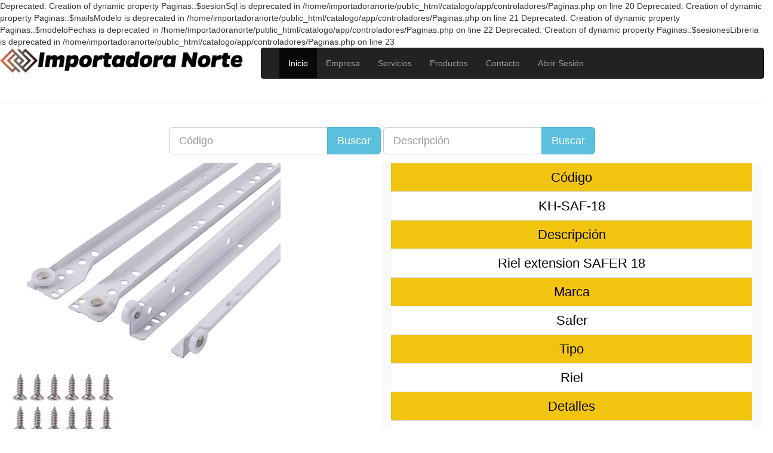

--- FILE ---
content_type: text/html; charset=UTF-8
request_url: https://importadoranorte.com.ec/catalogo/paginas/store_marca/MTMwNA==
body_size: 2850
content:
		








Deprecated: Creation of dynamic property Paginas::$sesionSql is deprecated in /home/importadoranorte/public_html/catalogo/app/controladores/Paginas.php on line 20

Deprecated: Creation of dynamic property Paginas::$mailsModelo is deprecated in /home/importadoranorte/public_html/catalogo/app/controladores/Paginas.php on line 21

Deprecated: Creation of dynamic property Paginas::$modeloFechas is deprecated in /home/importadoranorte/public_html/catalogo/app/controladores/Paginas.php on line 22

Deprecated: Creation of dynamic property Paginas::$sesionesLibreria is deprecated in /home/importadoranorte/public_html/catalogo/app/controladores/Paginas.php on line 23
<!DOCTYPE html>
<html lang="en">
<head>
	<meta charset="UTF-8">
	<meta name="viewport" content="width=device-width, initial-scale=1.0">
  <title>.: impostadoranorte.com.ec :.</title>
  <script src="https://code.jquery.com/jquery-3.6.1.min.js"></script>
<link rel="stylesheet" type="text/css" href="https://cdn.datatables.net/1.13.1/css/jquery.dataTables.css">
<link rel="stylesheet" href="/catalogo/public/docs/css/styles.css">
<script type="text/javascript" charset="utf8" src="https://cdn.datatables.net/1.13.1/js/jquery.dataTables.js"></script>
<script src="https://cdn.datatables.net/1.10.25/js/jquery.dataTables.min.js"></script>
<script src="https://cdnjs.cloudflare.com/ajax/libs/jszip/3.1.3/jszip.min.js"></script>
<script src="https://cdnjs.cloudflare.com/ajax/libs/pdfmake/0.1.53/pdfmake.min.js"></script>
<script src="https://cdnjs.cloudflare.com/ajax/libs/pdfmake/0.1.53/vfs_fonts.js"></script>
<script src="https://cdn.datatables.net/buttons/1.7.1/js/buttons.html5.min.js"></script>
<script src="https://cdn.datatables.net/buttons/1.7.1/js/buttons.print.min.js"></script>
<!-- Latest compiled and minified CSS -->
 <link rel="stylesheet" href="https://maxcdn.bootstrapcdn.com/bootstrap/3.3.7/css/bootstrap.min.css" integrity="sha384-BVYiiSIFeK1dGmJRAkycuHAHRg32OmUcww7on3RYdg4Va+PmSTsz/K68vbdEjh4u" crossorigin="anonymous"> 
 <style type="text/css">
    h4 { color: #fff; }
  body { background-color: white;}
</style>
</head>
<body>

<div class="row">
  
  <div class="col-sm-4">
  <a href="https://importadoranorte.com.ec">
    <img  class="img-responsive" src="/catalogo/public/img/logo_importadora.png"   alt="">
  </a>
  </div>

  <div class="col-sm-8">
<nav class="navbar navbar-inverse">
  <div class="container-fluid">
    <div class="navbar-header">
      <a class="navbar-brand" href="#"></a>
    </div>
    <ul class="nav navbar-nav">
      <li class="active"><a href="https://importadoranorte.com.ec">Inicio</a></li>
      <li><a href="https://importadoranorte.com.ec/empresa/">Empresa</a></li>
      <li><a href="https://importadoranorte.com.ec/servicios/">Servicios</a></li>
      <li><a href="https://importadoranorte.com.ec/catalogo/paginas/store">Productos</a></li>
      <li><a href="https://importadoranorte.com.ec/contacto/">Contacto</a></li>
      <li><a href="https://importadoranorte.com.ec/catalogo/">Abrir Sesión</a></li>
    </ul>
  </div>
</nav>
  </div>

</div>
  
<hr>


  
<div style="background-color:white;padding: 20px;">


    <div class="row">
       
         
        <div id="content" class="col-lg-12">
              <center>
                
              <form class="form-inline" method="post" action="/catalogo/paginas/storeSend/">
                <input type="hidden" id="codigo" name="codigo" >
                  <div class="input-group input-group-lg">
               
                      <input width="100px" class="search_query form-control" type="text" autocomplete="off" name="key" id="key" placeholder="Código">
                    <div id="suggestions"></div>
                                    <span class="input-group-btn">
                          <button type="submit" class="btn btn-info btn-flat"><i class="fa fa-search"></i>Buscar</button>
                      </span>
                  </div>
                      
                  <div class="input-group input-group-lg">
                      <input width="350px" class="search_query form-control" type="text" autocomplete="off" name="key2" id="key2" placeholder="Descripción">
                  <div id="suggestions2"></div>
                                            <span class="input-group-btn">
                          <button type="submit" class="btn btn-info btn-flat"><i class="fa fa-search"></i>Buscar</button>
                      </span>

                  </div>


              </form>
              </center>
        </div>


      
    </div>


<div class="row">
  <div class="col-sm-6">
    
    <a href="/catalogo/public/img/20230423080433_1.jpg" target="_blank" >
    <img id="image" class="img-responsive"  src="/catalogo/public/img/20230423080433_1.jpg" alt="" width="450px" height="350" />
    </a>
  
  <div id="image1"></div>

  </div>

  <div class="col-sm-6" style="background-color: #F8F9F9;">
<table class="table" border="0">
  <tr bgcolor="#F1C40F" style="text-align:center;">
    <td style="color:black; font-size: 22px;">Código</td>
  </tr>  

  <tr  bgcolor="white" style="text-align:center;">
    <td style="color:black; font-size: 22px; ">KH-SAF-18</td>
  </tr>

  <tr bgcolor="#F1C40F" style="text-align:center;">
    <td style="color:black; font-size: 22px;">Descripción</td>
  </tr>  

  <tr  bgcolor="white" style="text-align:center;">
    <td style="color:black; font-size: 22px; ">Riel extension SAFER  18</td>
  </tr>


  <tr bgcolor="#F1C40F" style="text-align:center;">
    <td style="color:black; font-size: 22px;">Marca</td>
  </tr>  

  <tr  bgcolor="white" style="text-align:center;">
    <td style="color:black; font-size: 22px; ">Safer</td>
  </tr>

  <tr bgcolor="#F1C40F" style="text-align:center;">
    <td style="color:black; font-size: 22px;">Tipo</td>
  </tr>  

  <tr  bgcolor="white" style="text-align:center;">
    <td style="color:black; font-size: 22px; ">Riel</td>
  </tr>

  <tr bgcolor="#F1C40F" style="text-align:center;">
    <td style="color:black; font-size: 22px;">Detalles </td>
  </tr>  

  <tr  bgcolor="white" style="text-align:center;">
    <td style="color:black; font-size: 22px; "></td>
  </tr>


</table>
  </div>

</div>

<br>

<div class="row">
  
  <div class="col-sm-4">
    <img class="img-responsive"  src="/catalogo/public/img/20230423080433_1.jpg" alt="" width="300px;" height="234px;" onclick="imag('20230423080433_1.jpg')">
  </div>
  
  <div class="col-sm-4">
    <img class="img-responsive"  src="/catalogo/public/img/20230423080433_2.jpg" alt="" width="300px;" height="234px;" onclick="imag('20230423080433_2.jpg')">
  </div>
  
  <div class="col-sm-4">
    <img class="img-responsive"  src="/catalogo/public/img/20230423080433_3.jpg" alt="" width="300px;" height="234px;" onclick="imag('20230423080433_3.jpg')">
  </div>

</div>



<div class="table-sm table-responsive well">
    <table id="example" class="display" >
    
    <thead>
  <!-- <th>Modificar</th> -->
  <th>Id</th>
    
      <th>Medida de hueco a hueco </th>
      <th>Peso Grs</th>
      <th>Medida Total</th>
      <th>Forma</th>
      <th>Color</th>
      <th>Montaje</th>
      <th>Material</th>
      <th>Espesor del Producto</th>
      <th>Diámetro MM</th>
      <th>Altura Alcance</th>
      <th>Producto Hueco</th>
      <th>Cara Frontal</th>
      <th>Detalle Extra</th>
  </thead>
  <tbody>
          <tr>    
    <!-- <td><a class="glyphicon glyphicon-edit" title="Modificar Registro: 1" onclick ="return modificar();" href="/catalogo/paginas/modificarProductos/NDE4"></a></td> -->
  
  <td>1</td>
  
      <td>0</td>
      <td>0</td>
      <td>450</td>
      <td>RECTANGULAR</td>
      <td>SATINADO</td>
      <td>PARA ATORNILLAR</td>
      <td>METAL ZING</td>
      <td>1</td>
      <td>0</td>
      <td>13</td>
      <td></td>
      <td>0</td>
      <td></td>
  </tr>
  </tbody>
<!--     <tfoot>
  <th>Id</th>
    
      <th>Código Sistema</th>
      <th>CPC</th>
      <th>Código Catálogo</th>
      <th>Empresa</th>
      <th>Percha</th>
      <th>Descripción</th>
      <th>Presentación</th>
      <th>Cantidad Inicial</th>
      <th>Cantidad Compras</th>
      <th>Salidas</th>
      <th>Stock</th>
      <th>Precio 1</th>
      <th>Precio 2</th>
      <th>Precio 3</th>
      <th>Costo</th>
      <th>Mínimo</th>
      <th>Observación</th>
  <th>Modificar</th>
  <th>Eliminar</th>
  </tfoot> -->
  </table>
</div>



  
</div>

</body>
<script>
  $(document).ready(function() {
    $('#example').DataTable( {
        dom: 'Bfrtip',

      // "aLengthMenu": [[-1], ['Todos']]
      "aLengthMenu": [[50, 100, 500, 1000 -1], [50, 100, 500, 1000, 'Todos']]
    } );
  } );




    $('#key').on('keyup', function() {
        var key = $(this).val();    
        var dataString = 'key='+key;
  $.ajax({
            type: "POST",
            url: "/catalogo/public/docs/ajax.php",
            data: dataString,
            success: function(data) {
                //Escribimos las sugerencias que nos manda la consulta
                $('#suggestions').fadeIn(1000).html(data);
                //Al hacer click en algua de las sugerencias
                $('.suggest-element').on('click', function(){
                        //Obtenemos la id unica de la sugerencia pulsada
                        // var id = $(this).attr('id');
                        var id = $(this).attr('id');
                        //Editamos el valor del input con data de la sugerencia pulsada
                        //$('#key').val($('#'+id).attr('data'));
                        //Hacemos desaparecer el resto de sugerencias
                        $('#suggestions').fadeOut(1000);
                        //alert('Has seleccionado el '+id+' '+$('#'+id).attr('data'));
                        
                        document.getElementById('codigo').value = id;
                        document.getElementById('key').value = id;

                        return false;
                });
            }
        });
    });



    $('#key2').on('keyup', function() {
        var key2 = $(this).val();    
        var dataString = 'key2='+key2;
  $.ajax({
            type: "POST",
            url: "/catalogo/public/docs/ajax2.php",
            data: dataString,
            success: function(data) {
                //Escribimos las sugerencias que nos manda la consulta
                $('#suggestions2').fadeIn(1000).html(data);
                //Al hacer click en algua de las sugerencias
                $('.suggest-element2').on('click', function(){
                        //Obtenemos la id unica de la sugerencia pulsada
                        // var id = $(this).attr('id');
                        var id = $(this).attr('id');
                        var descripcion = $(this).attr('data');
                        //Editamos el valor del input con data de la sugerencia pulsada
                        //$('#key').val($('#'+id).attr('data'));
                        //Hacemos desaparecer el resto de sugerencias
                        $('#suggestions2').fadeOut(1000);
                        //alert('Has seleccionado el '+id+' '+$('#'+id).attr('data'));
                        
                        document.getElementById('codigo').value = id;
                        document.getElementById('key2').value = descripcion;

                        return false;
                });
            }
        });
    });



        function imag(path){

            document.getElementById('image').style="display:none";

            imagen = '<a href="/catalogo/public/img/'+path+'" target="_blank" ><img class="img-responsive"  src="/catalogo/public/img/'+ path +'" alt="cargando..." width="450px"" height="350px;"/></a>';
            document.getElementById('image1').innerHTML = imagen;
        }




</script>
</html>

--- FILE ---
content_type: text/css
request_url: https://importadoranorte.com.ec/catalogo/public/docs/css/styles.css
body_size: -59
content:
@font-face {
  font-family: 'FontAwesome';
  src: url('../fonts/fontawesome-webfont.eot?v=4.1.0');
  src: url('../fonts/fontawesome-webfont.eot?#iefix&v=4.1.0') format('embedded-opentype'), url('../fonts/fontawesome-webfont.woff?v=4.1.0') format('woff'), url('../fonts/fontawesome-webfont.ttf?v=4.1.0') format('truetype'), url('../fonts/fontawesome-webfont.svg?v=4.1.0#fontawesomeregular') format('svg');
  font-weight: normal;
  font-style: normal;
}






#suggestions {
    box-shadow: 2px 2px 8px 0 rgba(0,0,0,.2);
    height: auto;
    position: absolute;
    top: 45px;
    z-index: 9999;
    width: 206px;
}

#suggestions .suggest-element {
    background-color: #EEEEEE;
    border-top: 1px solid #d6d4d4;
    cursor: pointer;
    padding: 8px;
    width: 100%;
    float: left;
}


#suggestions2 {
    box-shadow: 2px 2px 8px 0 rgba(0,0,0,.2);
    height: auto;
    position: absolute;
    top: 45px;
    z-index: 9999;
    width: 206px;
}

#suggestions2 .suggest-element2 {
    background-color: #EEEEEE;
    border-top: 1px solid #d6d4d4;
    cursor: pointer;
    padding: 8px;
    width: 100%;
    float: left;
}